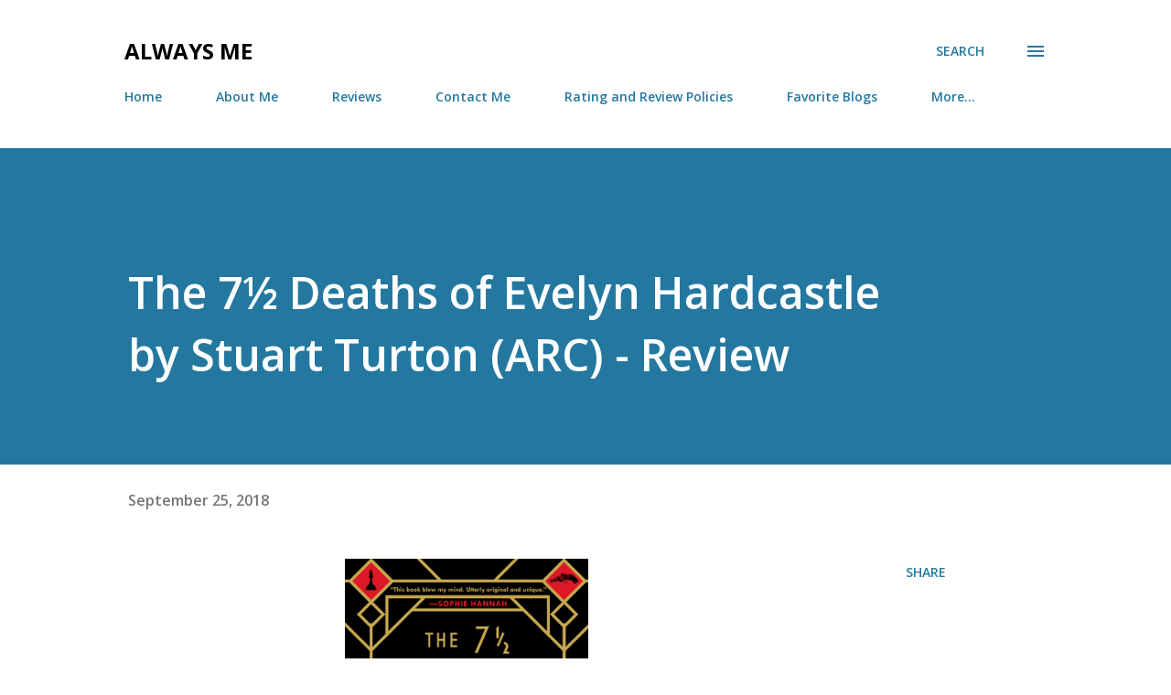

--- FILE ---
content_type: text/html; charset=UTF-8
request_url: https://never-anyone-else.blogspot.com/b/stats?style=BLACK_TRANSPARENT&timeRange=ALL_TIME&token=APq4FmDWILsZqXi2Ud2_pJUpi3OEiiWi26zq7Wt2Vbpe5HCZi5YOwFj_zRw8TpQRDEvE7JDejgtpATJxSJwlKRevJDcwMeT5YA
body_size: -8
content:
{"total":2300514,"sparklineOptions":{"backgroundColor":{"fillOpacity":0.1,"fill":"#000000"},"series":[{"areaOpacity":0.3,"color":"#202020"}]},"sparklineData":[[0,14],[1,13],[2,15],[3,13],[4,11],[5,17],[6,22],[7,28],[8,33],[9,27],[10,25],[11,13],[12,79],[13,100],[14,44],[15,16],[16,23],[17,12],[18,23],[19,16],[20,79],[21,32],[22,34],[23,9],[24,91],[25,48],[26,42],[27,30],[28,24],[29,19]],"nextTickMs":80000}

--- FILE ---
content_type: text/javascript; charset=utf-8
request_url: https://www.goodreads.com/review/grid_widget/6857324.Now%20Reading?cover_size=small&hide_link=&hide_title=&num_books=20&order=a&shelf=currently-reading&sort=date_added&widget_id=1595821877
body_size: 842
content:
  var widget_code = '    <h2>\n      <a style=\"text-decoration: none;\" rel=\"nofollow\" href=\"https://www.goodreads.com/review/list/6857324-lauren-stoolfire?shelf=currently-reading&amp;utm_medium=api&amp;utm_source=grid_widget\">Now Reading<\/a>\n    <\/h2>\n  <div class=\"gr_grid_container\">\n    <div class=\"gr_grid_book_container\"><a title=\"The Making of England, 55 B.C. to 1399 (A  History of England I)\" rel=\"nofollow\" href=\"https://www.goodreads.com/review/show/5952319159?utm_medium=api&amp;utm_source=grid_widget\"><img alt=\"The Making of England, 55 B.C. to 1399\" border=\"0\" src=\"https://i.gr-assets.com/images/S/compressed.photo.goodreads.com/books/1495155336l/5089985._SX50_.jpg\" /><\/a><\/div>\n    <div class=\"gr_grid_book_container\"><a title=\"More than Night: Film Noir in Its Contexts\" rel=\"nofollow\" href=\"https://www.goodreads.com/review/show/6996428525?utm_medium=api&amp;utm_source=grid_widget\"><img alt=\"More than Night: Film Noir in Its Contexts\" border=\"0\" src=\"https://i.gr-assets.com/images/S/compressed.photo.goodreads.com/books/1348092531l/2653749._SX50_.jpg\" /><\/a><\/div>\n    <div class=\"gr_grid_book_container\"><a title=\"Dungeon Crawler Carl (Dungeon Crawler Carl, #1)\" rel=\"nofollow\" href=\"https://www.goodreads.com/review/show/8311758934?utm_medium=api&amp;utm_source=grid_widget\"><img alt=\"Dungeon Crawler Carl\" border=\"0\" src=\"https://i.gr-assets.com/images/S/compressed.photo.goodreads.com/books/1715780755l/211721806._SY75_.jpg\" /><\/a><\/div>\n    <br style=\"clear: both\"/><br/><a class=\"gr_grid_branding\" style=\"font-size: .9em; color: #382110; text-decoration: none; float: right; clear: both\" rel=\"nofollow\" href=\"https://www.goodreads.com/user/show/6857324-lauren-stoolfire\">Lauren Stoolfire\'s favorite books &raquo;<\/a>\n  <noscript><br/>Share <a rel=\"nofollow\" href=\"/\">book reviews<\/a> and ratings with Lauren, and even join a <a rel=\"nofollow\" href=\"/group\">book club<\/a> on Goodreads.<\/noscript>\n  <\/div>\n'
  var widget_div = document.getElementById('gr_grid_widget_1595821877')
  if (widget_div) {
    widget_div.innerHTML = widget_code
  }
  else {
    document.write(widget_code)
  }


--- FILE ---
content_type: text/javascript; charset=utf-8
request_url: https://www.goodreads.com/quotes/widget/6857324-lauren-stoolfire?v=2
body_size: 265
content:
document.getElementById('gr_quote_body').innerHTML='\n  &ldquo;I am free of all prejudice. I hate everyone equally. &rdquo;\n    &mdash;<a title=\"W.C. Fields quotes\" rel=\"nofollow\" href=\"https://www.goodreads.com/author/show/82951.W_C_Fields?utm_medium=api&amp;utm_source=quote_widget\">W.C. Fields<\/a>\n  <br/>\n  <br/>\n\n';